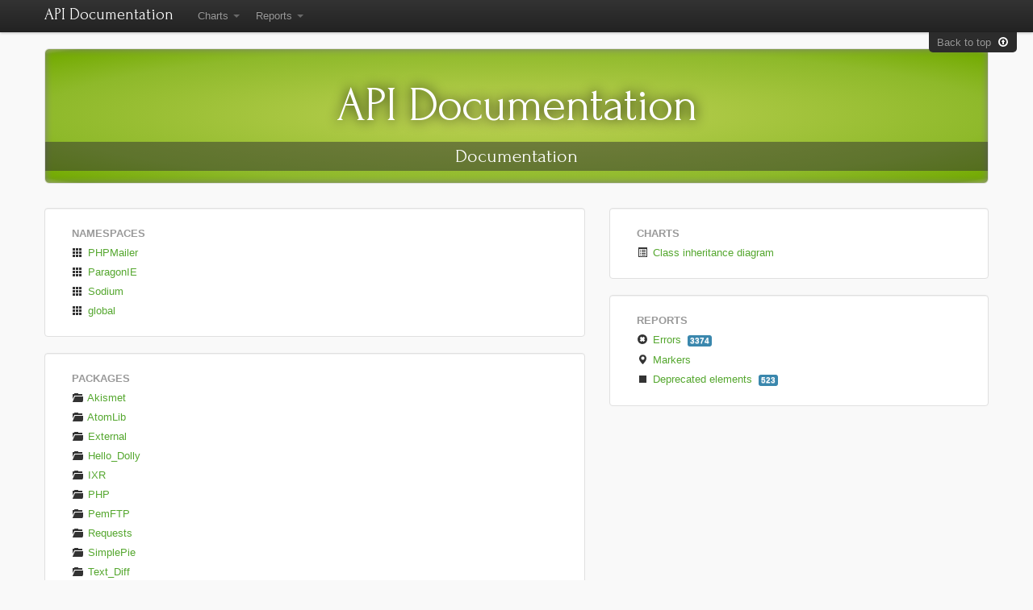

--- FILE ---
content_type: text/html
request_url: https://phpdoc.ftwr.co.uk/wordpress/
body_size: 1722
content:
<!DOCTYPE html><html lang="en">
<head>
<meta http-equiv="Content-Type" content="text/html; charset=UTF-8">
<meta name="viewport" content="width=device-width; initial-scale=1.0; maximum-scale=1.0; user-scalable=0;">
<meta charset="utf-8">
<title>API Documentation</title>
<meta name="author" content="Mike van Riel">
<meta name="description" content="">
<link href="css/template.css" rel="stylesheet" media="all">
<script src="js/jquery-1.7.1.min.js" type="text/javascript"></script><script src="js/jquery-ui-1.8.2.custom.min.js" type="text/javascript"></script><script src="js/jquery.mousewheel.min.js" type="text/javascript"></script><script src="js/bootstrap.js" type="text/javascript"></script><script src="js/template.js" type="text/javascript"></script><script src="js/prettify/prettify.min.js" type="text/javascript"></script><link rel="shortcut icon" href="img/favicon.ico">
<link rel="apple-touch-icon" href="img/apple-touch-icon.png">
<link rel="apple-touch-icon" sizes="72x72" href="img/apple-touch-icon-72x72.png">
<link rel="apple-touch-icon" sizes="114x114" href="img/apple-touch-icon-114x114.png">
</head>
<body>
<div class="navbar navbar-fixed-top">
<div class="navbar-inner"><div class="container">
<a class="btn btn-navbar" data-toggle="collapse" data-target=".nav-collapse"><span class="icon-bar"></span><span class="icon-bar"></span><span class="icon-bar"></span></a><a class="brand" href="index.html">API Documentation</a><div class="nav-collapse"><ul class="nav">
<li class="dropdown">
<a href="#api" class="dropdown-toggle" data-toggle="dropdown">
                                    API Documentation <b class="caret"></b></a><ul class="dropdown-menu">
<li><a>Namespaces</a></li>
<li><a href="namespaces/PHPMailer.html"><i class="icon-th"></i> PHPMailer</a></li>
<li><a href="namespaces/ParagonIE.html"><i class="icon-th"></i> ParagonIE</a></li>
<li><a href="namespaces/Sodium.html"><i class="icon-th"></i> Sodium</a></li>
<li><a href="namespaces/global.html"><i class="icon-th"></i> global</a></li>
<li><a>Packages</a></li>
<li><a href="packages/Akismet.html"><i class="icon-folder-open"></i> Akismet</a></li>
<li><a href="packages/AtomLib.html"><i class="icon-folder-open"></i> AtomLib</a></li>
<li><a href="packages/External.html"><i class="icon-folder-open"></i> External</a></li>
<li><a href="packages/Hello_Dolly.html"><i class="icon-folder-open"></i> Hello_Dolly</a></li>
<li><a href="packages/IXR.html"><i class="icon-folder-open"></i> IXR</a></li>
<li><a href="packages/PHP.html"><i class="icon-folder-open"></i> PHP</a></li>
<li><a href="packages/PemFTP.html"><i class="icon-folder-open"></i> PemFTP</a></li>
<li><a href="packages/Requests.html"><i class="icon-folder-open"></i> Requests</a></li>
<li><a href="packages/SimplePie.html"><i class="icon-folder-open"></i> SimplePie</a></li>
<li><a href="packages/Text_Diff.html"><i class="icon-folder-open"></i> Text_Diff</a></li>
<li><a href="packages/WordPress.html"><i class="icon-folder-open"></i> WordPress</a></li>
<li><a href="packages/phpass.html"><i class="icon-folder-open"></i> phpass</a></li>
<li><a href="packages/plugins.html"><i class="icon-folder-open"></i> plugins</a></li>
<li><a href="packages/pomo.html"><i class="icon-folder-open"></i> pomo</a></li>
</ul>
</li>
<li class="dropdown" id="charts-menu">
<a href="#charts" class="dropdown-toggle" data-toggle="dropdown">
                                    Charts <b class="caret"></b></a><ul class="dropdown-menu"><li><a href="graph_class.html"><i class="icon-list-alt"></i> Class hierarchy diagram</a></li></ul>
</li>
<li class="dropdown" id="reports-menu">
<a href="#reports" class="dropdown-toggle" data-toggle="dropdown">
                                    Reports <b class="caret"></b></a><ul class="dropdown-menu">
<li><a href="errors.html"><i class="icon-remove-sign"></i> Errors 
                <span class="label label-info">3374</span></a></li>
<li><a href="markers.html"><i class="icon-map-marker"></i> Markers 
                <ul></ul></a></li>
<li><a href="deprecated.html"><i class="icon-stop"></i> Deprecated elements 
                <span class="label label-info">523</span></a></li>
</ul>
</li>
</ul></div>
</div></div>
<div class="go_to_top"><a href="#___" style="color: inherit">Back to top  <i class="icon-upload icon-white"></i></a></div>
</div>
<div id="___" class="container">
<noscript><div class="alert alert-warning">
                            Javascript is disabled; several features are only available
                            if Javascript is enabled.
                        </div></noscript>
<div class="hero-unit">
<h1>API Documentation</h1>
<h2>Documentation</h2>
</div>
<div class="row">
<div class="span7">
<div class="well"><ul class="nav nav-list">
<li class="nav-header">Namespaces</li>
<li><a href="namespaces/PHPMailer.html"><i class="icon-th"></i> PHPMailer</a></li>
<li><a href="namespaces/ParagonIE.html"><i class="icon-th"></i> ParagonIE</a></li>
<li><a href="namespaces/Sodium.html"><i class="icon-th"></i> Sodium</a></li>
<li><a href="namespaces/global.html"><i class="icon-th"></i> global</a></li>
</ul></div>
<div class="well"><ul class="nav nav-list">
<li class="nav-header">Packages</li>
<li><a href="packages/Akismet.html"><i class="icon-folder-open"></i> Akismet</a></li>
<li><a href="packages/AtomLib.html"><i class="icon-folder-open"></i> AtomLib</a></li>
<li><a href="packages/External.html"><i class="icon-folder-open"></i> External</a></li>
<li><a href="packages/Hello_Dolly.html"><i class="icon-folder-open"></i> Hello_Dolly</a></li>
<li><a href="packages/IXR.html"><i class="icon-folder-open"></i> IXR</a></li>
<li><a href="packages/PHP.html"><i class="icon-folder-open"></i> PHP</a></li>
<li><a href="packages/PemFTP.html"><i class="icon-folder-open"></i> PemFTP</a></li>
<li><a href="packages/Requests.html"><i class="icon-folder-open"></i> Requests</a></li>
<li><a href="packages/SimplePie.html"><i class="icon-folder-open"></i> SimplePie</a></li>
<li><a href="packages/Text_Diff.html"><i class="icon-folder-open"></i> Text_Diff</a></li>
<li><a href="packages/WordPress.html"><i class="icon-folder-open"></i> WordPress</a></li>
<li><a href="packages/phpass.html"><i class="icon-folder-open"></i> phpass</a></li>
<li><a href="packages/plugins.html"><i class="icon-folder-open"></i> plugins</a></li>
<li><a href="packages/pomo.html"><i class="icon-folder-open"></i> pomo</a></li>
</ul></div>
</div>
<div class="span5">
<div class="well"><ul class="nav nav-list">
<li class="nav-header">Charts</li>
<li><a href="graph_class.html"><i class="icon-list-alt"></i> Class inheritance diagram
                            </a></li>
</ul></div>
<div class="well"><ul class="nav nav-list">
<li class="nav-header">Reports</li>
<li><a href="errors.html"><i class="icon-remove-sign"></i> Errors 
                <span class="label label-info">3374</span></a></li>
<li><a href="markers.html"><i class="icon-map-marker"></i> Markers 
                <ul></ul></a></li>
<li><a href="deprecated.html"><i class="icon-stop"></i> Deprecated elements 
                <span class="label label-info">523</span></a></li>
</ul></div>
</div>
</div>
<div class="row"><footer class="span12">
            Template is built using <a href="http://twitter.github.com/bootstrap/">Twitter Bootstrap 2</a> and icons provided by <a href="http://glyphicons.com/">Glyphicons</a>.<br>
            Documentation is powered by <a href="http://www.phpdoc.org/">phpDocumentor v2.9.0</a> and<br>
            generated on 2020-10-10T02:00:31Z.<br></footer></div>
</div>
</body>
</html>


--- FILE ---
content_type: text/css
request_url: https://phpdoc.ftwr.co.uk/wordpress/css/template.css
body_size: 9525
content:
@import url(bootstrap.min.css);
@import url(bootstrap-responsive.css);
@import url(prettify.css);
@import url(jquery.iviewer.css);
@import url(https://fonts.googleapis.com/css?family=Forum);

body
{
    padding-top: 60px; /* 60px to make the container go all the way to the bottom of the topbar */
    background:  #f9f9f9;
    color:       #444;
}

a
{
    color: #55A72F;
}

td p:last-of-type {
    margin: 0;
}

li.l0, li.l1, li.l2, li.l3, li.l5, li.l6, li.l7, li.l8
{
    list-style-type: decimal;
}

a.brand, h2, .hero-unit h1
{
    font-family: 'Forum', "Helvetica Neue", Helvetica, Arial, sans-serif;
}

.element .span4
{
    width: 275px;
}

.namespace-contents hr, .package-contents hr
{
    border-top: 3px dotted silver;
}

.namespace-indent, .package-indent
{
    padding-left: 10px; border-left: 1px dashed #f0f0f0;
}

.element h3 i, .namespace-contents h3 i, .package-contents h3 i
{
    margin-top: 2px;
    margin-right: 5px;
}

.element h3, .namespace-contents h3, .package-contents h3
{
    margin-top: 25px;
    margin-bottom: 20px;
    border-bottom: 1px solid silver;
}

.element h3:first-of-type, .namespace-contents h3:first-of-type,
.package-contents h3:first-of-type
{
    margin-top: 30px;
}

.element h2
{
    font-family: inherit;
    font-size: 1.2em;
    color: black;
}

.element .type
{
    font-weight: bold;
}

#search-query
{
    height: auto;
}

.hero-unit, div.element, .well
{
    border: 1px solid #e0e0e0;
    background: white;
}

.dropdown-menu a{
    overflow: hidden;
    text-overflow: ellipsis;
}
h2
{
    border-bottom:  1px dashed #55A72F;
    margin-bottom:  10px;
    padding-bottom: 0;
    padding-left:   5px;
    color:          #e9e9e9;
    font-weight:    normal;
    margin-top:     40px;
}

h2:first-of-type
{
    margin-top: 0;
}

.hero-unit
{
    background: #75a70d; /* Old browsers */
    background: -moz-radial-gradient(center, ellipse cover, #bfd255 0%, #8eb92a 72%, #72aa00 96%, #9ecb2d 100%); /* FF3.6+ */
    background: -webkit-gradient(radial, center center, 0px, center center, 100%, color-stop(0%,#bfd255), color-stop(72%,#8eb92a), color-stop(96%,#72aa00), color-stop(100%,#9ecb2d)); /* Chrome,Safari4+ */
    background: -webkit-radial-gradient(center, ellipse cover, #bfd255 0%,#8eb92a 72%,#72aa00 96%,#9ecb2d 100%); /* Chrome10+,Safari5.1+ */
    background: -o-radial-gradient(center, ellipse cover, #bfd255 0%,#8eb92a 72%,#72aa00 96%,#9ecb2d 100%); /* Opera 12+ */
    background: -ms-radial-gradient(center, ellipse cover, #bfd255 0%,#8eb92a 72%,#72aa00 96%,#9ecb2d 100%); /* IE10+ */
    background: radial-gradient(center, ellipse cover, #bfd255 0%,#8eb92a 72%,#72aa00 96%,#9ecb2d 100%); /* W3C */
    filter: progid:DXImageTransform.Microsoft.gradient( startColorstr='#bfd255', endColorstr='#9ecb2d',GradientType=1 ); /* IE6-9 fallback on horizontal gradient */

    padding: 40px 0 15px 0;
    box-shadow: inset 0 0 10px gray;
}

.hero-unit h1
{
    font-weight: normal;
    text-align:  center;
    color:       white;
    text-shadow: black 0 0 15px;
}

.hero-unit h2
{
    border:     none;
    color:      white;
    background: rgba(48, 48, 48, 0.5);
    padding:    0;
    margin:     0;
    margin-top: 15px;
    text-align: center;
}

.namespace-contents h2, .package-contents h2
{
    padding-left: 44px;
    background: transparent url('../img/icons/icon-th-big.png') no-repeat 3px center;
}

.package-contents h2
{
    background-image: url('../img/icons/icon-folder-open-big.png');
}

.namespace-contents .element h2, .package-contents .element h2
{
    padding-left: 0;
    background: none;
}

div.element
{
    border-left:    10px solid #55A72F;
    border-radius:  5px;
    padding:        7px 7px 2px 7px;
    margin-bottom:  15px;
    margin-left:    0;
}

div.element.protected
{
    border-left-color: orange;
}

div.element.private
{
    border-left-color: red;
}

div.element.class, div.element.interface, div.element.trait
{
    border-left-color: #e0e0e0;
}

div.element.class.abstract h1, div.element.interface.abstract h1
{
    font-style: italic;
}

div.element h1
{
    font-size:     1.2em;
    line-height:   1.5em;
    margin-bottom: 10px;
    padding-left:  22px;
    background:    transparent no-repeat left 2px;
    word-wrap:     break-word;
}

div.element h1 a
{
    color: transparent;
    margin-left: 10px;
}

div.element h1:hover a
{
    color: silver;
}

div.element h1 a:hover
{
    color: navy;
}

div.element a.more:hover
{
    background: #f0f0f0;
    color:      #444;
    text-decoration: none;
}

div.element a.more
{
    font-weight: bold;
    text-align: center;
    color:      gray;
    border-top: 1px dashed silver;
    display:    block;
    margin-top: 5px;
    padding:    5px 0;
    border-bottom-left-radius: 5px;
    border-bottom-right-radius: 5px;
}

div.element p
{
    font-size:     0.9em;
}

div.element .table
{
    font-size: 0.9em;
}

div.element .table th
{
    text-transform: capitalize;
}

div.detail-description
{
    padding-left: 30px;
}

div.detail-description table th {
    vertical-align: top;
}

body.invert
{
    background: white;
}

body.invert div.element
{
    background: #f9f9f9;
}

ul.side-nav
{
    clear: both;
}

ul.side-nav li
{
    word-wrap: break-word;
    padding-left: 10px;
    text-indent: -10px;
}

ul.side-nav li a
{
    background:     transparent no-repeat 5px 3px;
    padding-bottom: 10px;
    font-style:     italic;
}

ul.side-nav li pre
{
    font-size:        0.8em;
    margin:           5px 15px 0 15px;
    padding:          2px 5px;
    background-color: #f8f8f8;
    color:            gray;
    font-style:       normal;
    word-wrap:        break-word;
    text-indent:      0;
}

ul.side-nav li.view-simple span.description
{
    display: none;
}

ul.side-nav li.view-simple pre
{
    font-size:        inherit;
    margin:           inherit;
    padding:          inherit;
    background-color: inherit;
    border:           none;
    color:            inherit;
    font-family:      inherit;
    font-style:       inherit;
    padding-bottom:   0;
    padding-left:     5px;
}

ul.side-nav li.view-simple a
{
    padding-bottom: 0;
}

i.icon-custom
{
    width: 16px;
    height: 16px;
    background-position: 0;
}

.table.markers
{
    background: white;
}

/* JS only functionality; disable by default */
.btn-group.visibility, .btn-group.view, .btn-group.type-filter
{
    display: none;
}

.visibility button
{
    height: 24px;
}

div.element.constant h1,
i.icon-constant  { background-image: url('../img/icons/constant.png'); }

div.element.function h1,
i.icon-function  { background-image: url('../img/icons/function.png'); }

div.element.method h1,
i.icon-method    { background-image: url('../img/icons/method.png'); }

div.element.class h1,
i.icon-class     { background-image: url('../img/icons/class.png'); }

div.element.interface h1,
i.icon-interface { background-image: url('../img/icons/interface.png'); }

div.element.trait h1,
i.icon-trait { background-image: url('../img/icons/trait.png'); }

div.element.property h1,
i.icon-property  { background-image: url('../img/icons/property.png'); }

span.empty-namespace
{
    color: silver;
}

footer
{
    text-align: right;
    font-size: 0.8em;
    opacity: 0.5;
}

#mapHolder
{
    border:   4px solid #555;
    padding:  0 !important;
    overflow: hidden
}

div.element div.subelement
{
    margin-left:    10px;
    padding-bottom: 5px;
    clear: both;
}

pre code
{
    border: none;
}

div.element div.subelement  > code
{
    font-size:    0.8em;
    float:        left;
    margin-right: 10px;
    padding:      0 5px;
    line-height:  16px;
}

div.element div.subelement  > p
{
    margin-left: 20px;
    margin-right: 50px;
}

div.element div.subelement h4
{
    color: #666;
    margin-bottom: 5px;
}

div.element div.subelement.response
{
    padding-bottom: 15px;
    margin-right: 50px;
}

div.labels
{
    text-align: right;
}

.nav-list .nav-header
{
    font-size: 13px;
}

.nav-list .nav-header .side-nav-header
{
    font-weight: bold;
    line-height: 18px;
    color: #999999;
    text-transform: uppercase;
}

.detail-description code {
    white-space: pre;
    display:     inline-block;
    padding:     10px;
}

.go_to_top
{
    float:                      right;
    margin-right:               20px;
    background:                 #2C2C2C;
    color:                      #999;
    padding:                    3px 10px;
    border-bottom-right-radius: 5px;
    border-bottom-left-radius:  5px;
    text-shadow:                0 -1px 0 rgba(0, 0, 0, 0.25);
    line-height:                19px;
}

.visibility .btn {
    text-transform: uppercase;
    font-size: 0.7em;
    font-weight: bold;
}

.iviewer_common
{
    z-index: 100;
}

@media (min-width: 980px)
{
    a[name]
    {
        margin-top: -50px;
        position:   absolute;
    }
}

@media (min-width: 1200px)
{
    .method .span4
    {
        width: 345px;
    }
}

/* redefined because twitter bootstrap assumes that bootstrap-responsive.css */
@media (max-width: 980px)
{
    body
    {
        padding-top: 0;
    }

    .go_to_top
    {
        display: none;
    }

    .btn-group.visibility
    {
        font-size: 0.80em;
        margin-bottom: 7px;
        display: inline-block;
        float: right;
    }
}

@media (max-width: 768px)
{
    .hero-unit h1 {
        font-size: 30px;
    }
    .hero-unit h2 {
        font-size: 19px;
    }

}
@media (min-width: 768px) and (max-width: 980px)
{
    .method .span4
    {
        width: 203px;
    }
}


--- FILE ---
content_type: text/css
request_url: https://phpdoc.ftwr.co.uk/wordpress/css/bootstrap-responsive.css
body_size: 10543
content:
/*!
 * Bootstrap Responsive v2.0.0
 *
 * Copyright 2012 Twitter, Inc
 * Licensed under the Apache License v2.0
 * http://www.apache.org/licenses/LICENSE-2.0
 *
 * Designed and built with all the love in the world @twitter by @mdo and @fat.
 */
.hidden {
  display: none;
  visibility: hidden;
}
@media (max-width: 480px) {
  .nav-collapse {
    -webkit-transform: translate3d(0, 0, 0);
  }
  .page-header h1 small {
    display: block;
    line-height: 18px;
  }
  input[class*="span"],
  select[class*="span"],
  textarea[class*="span"],
  .uneditable-input {
    display: block;
    width: 100%;
    height: 28px;
    /* Make inputs at least the height of their button counterpart */
  
    /* Makes inputs behave like true block-level elements */
  
    -webkit-box-sizing: border-box;
    /* Older Webkit */
  
    -moz-box-sizing: border-box;
    /* Older FF */
  
    -ms-box-sizing: border-box;
    /* IE8 */
  
    box-sizing: border-box;
    /* CSS3 spec*/
  
  }
  .input-prepend input[class*="span"], .input-append input[class*="span"] {
    width: auto;
  }
  input[type="checkbox"], input[type="radio"] {
    border: 1px solid #ccc;
  }
  .form-horizontal .control-group > label {
    float: none;
    width: auto;
    padding-top: 0;
    text-align: left;
  }
  .form-horizontal .controls {
    margin-left: 0;
  }
  .form-horizontal .control-list {
    padding-top: 0;
  }
  .form-horizontal .form-actions {
    padding-left: 10px;
    padding-right: 10px;
  }
  .modal {
    position: absolute;
    top: 10px;
    left: 10px;
    right: 10px;
    width: auto;
    margin: 0;
  }
  .modal.fade.in {
    top: auto;
  }
  .modal-header .close {
    padding: 10px;
    margin: -10px;
  }
  .carousel-caption {
    position: static;
  }
}
@media (max-width: 768px) {
  .container {
    width: auto;
    padding: 0 20px;
  }
  .row-fluid {
    width: 100%;
  }
  .row {
    margin-left: 0;
  }
  .row > [class*="span"], .row-fluid > [class*="span"] {
    float: none;
    display: block;
    width: auto;
    margin: 0;
  }
}
@media (min-width: 768px) and (max-width: 980px) {
  .row {
    margin-left: -20px;
    *zoom: 1;
  }
  .row:before, .row:after {
    display: table;
    content: "";
  }
  .row:after {
    clear: both;
  }
  [class*="span"] {
    float: left;
    margin-left: 20px;
  }
  .span1 {
    width: 42px;
  }
  .span2 {
    width: 104px;
  }
  .span3 {
    width: 166px;
  }
  .span4 {
    width: 228px;
  }
  .span5 {
    width: 290px;
  }
  .span6 {
    width: 352px;
  }
  .span7 {
    width: 414px;
  }
  .span8 {
    width: 476px;
  }
  .span9 {
    width: 538px;
  }
  .span10 {
    width: 600px;
  }
  .span11 {
    width: 662px;
  }
  .span12, .container {
    width: 724px;
  }
  .offset1 {
    margin-left: 82px;
  }
  .offset2 {
    margin-left: 144px;
  }
  .offset3 {
    margin-left: 206px;
  }
  .offset4 {
    margin-left: 268px;
  }
  .offset5 {
    margin-left: 330px;
  }
  .offset6 {
    margin-left: 392px;
  }
  .offset7 {
    margin-left: 454px;
  }
  .offset8 {
    margin-left: 516px;
  }
  .offset9 {
    margin-left: 578px;
  }
  .offset10 {
    margin-left: 640px;
  }
  .offset11 {
    margin-left: 702px;
  }
  .row-fluid {
    width: 100%;
    *zoom: 1;
  }
  .row-fluid:before, .row-fluid:after {
    display: table;
    content: "";
  }
  .row-fluid:after {
    clear: both;
  }
  .row-fluid > [class*="span"] {
    float: left;
    margin-left: 2.762430939%;
  }
  .row-fluid > [class*="span"]:first-child {
    margin-left: 0;
  }
  .row-fluid .span1 {
    width: 5.801104972%;
  }
  .row-fluid .span2 {
    width: 14.364640883%;
  }
  .row-fluid .span3 {
    width: 22.928176794%;
  }
  .row-fluid .span4 {
    width: 31.491712705%;
  }
  .row-fluid .span5 {
    width: 40.055248616%;
  }
  .row-fluid .span6 {
    width: 48.618784527%;
  }
  .row-fluid .span7 {
    width: 57.182320438000005%;
  }
  .row-fluid .span8 {
    width: 65.74585634900001%;
  }
  .row-fluid .span9 {
    width: 74.30939226%;
  }
  .row-fluid .span10 {
    width: 82.87292817100001%;
  }
  .row-fluid .span11 {
    width: 91.436464082%;
  }
  .row-fluid .span12 {
    width: 99.999999993%;
  }
  input.span1, textarea.span1, .uneditable-input.span1 {
    width: 32px;
  }
  input.span2, textarea.span2, .uneditable-input.span2 {
    width: 94px;
  }
  input.span3, textarea.span3, .uneditable-input.span3 {
    width: 156px;
  }
  input.span4, textarea.span4, .uneditable-input.span4 {
    width: 218px;
  }
  input.span5, textarea.span5, .uneditable-input.span5 {
    width: 280px;
  }
  input.span6, textarea.span6, .uneditable-input.span6 {
    width: 342px;
  }
  input.span7, textarea.span7, .uneditable-input.span7 {
    width: 404px;
  }
  input.span8, textarea.span8, .uneditable-input.span8 {
    width: 466px;
  }
  input.span9, textarea.span9, .uneditable-input.span9 {
    width: 528px;
  }
  input.span10, textarea.span10, .uneditable-input.span10 {
    width: 590px;
  }
  input.span11, textarea.span11, .uneditable-input.span11 {
    width: 652px;
  }
  input.span12, textarea.span12, .uneditable-input.span12 {
    width: 714px;
  }
}
@media (max-width: 980px) {
  body {
    padding-top: 0;
  }
  .navbar-fixed-top {
    position: static;
    margin-bottom: 18px;
  }
  .navbar-fixed-top .navbar-inner {
    padding: 5px;
  }
  .navbar .container {
    width: auto;
    padding: 0;
  }
  .navbar .brand {
    padding-left: 10px;
    padding-right: 10px;
    margin: 0 0 0 -5px;
  }
  .navbar .nav-collapse {
    clear: left;
  }
  .navbar .nav {
    float: none;
    margin: 0 0 9px;
  }
  .navbar .nav > li {
    float: none;
  }
  .navbar .nav > li > a {
    margin-bottom: 2px;
  }
  .navbar .nav > .divider-vertical {
    display: none;
  }
  .navbar .nav > li > a, .navbar .dropdown-menu a {
    padding: 6px 15px;
    font-weight: bold;
    color: #999999;
    -webkit-border-radius: 3px;
    -moz-border-radius: 3px;
    border-radius: 3px;
  }
  .navbar .dropdown-menu li + li a {
    margin-bottom: 2px;
  }
  .navbar .nav > li > a:hover, .navbar .dropdown-menu a:hover {
    background-color: #222222;
  }
  .navbar .dropdown-menu {
    position: static;
    top: auto;
    left: auto;
    float: none;
    display: block;
    max-width: none;
    margin: 0 15px;
    padding: 0;
    background-color: transparent;
    border: none;
    -webkit-border-radius: 0;
    -moz-border-radius: 0;
    border-radius: 0;
    -webkit-box-shadow: none;
    -moz-box-shadow: none;
    box-shadow: none;
  }
  .navbar .dropdown-menu:before, .navbar .dropdown-menu:after {
    display: none;
  }
  .navbar .dropdown-menu .divider {
    display: none;
  }
  .navbar-form, .navbar-search {
    float: none;
    padding: 9px 15px;
    margin: 9px 0;
    border-top: 1px solid #222222;
    border-bottom: 1px solid #222222;
    -webkit-box-shadow: inset 0 1px 0 rgba(255, 255, 255, 0.1), 0 1px 0 rgba(255, 255, 255, 0.1);
    -moz-box-shadow: inset 0 1px 0 rgba(255, 255, 255, 0.1), 0 1px 0 rgba(255, 255, 255, 0.1);
    box-shadow: inset 0 1px 0 rgba(255, 255, 255, 0.1), 0 1px 0 rgba(255, 255, 255, 0.1);
  }
  .navbar .nav.pull-right {
    float: none;
    margin-left: 0;
  }
  .navbar-static .navbar-inner {
    padding-left: 10px;
    padding-right: 10px;
  }
  .btn-navbar {
    display: block;
  }
  .nav-collapse {
    overflow: hidden;
    height: 0;
  }
}
@media (min-width: 980px) {
  .nav-collapse.collapse {
    height: auto !important;
  }
}
@media (min-width: 1200px) {
  .row {
    margin-left: -30px;
    *zoom: 1;
  }
  .row:before, .row:after {
    display: table;
    content: "";
  }
  .row:after {
    clear: both;
  }
  [class*="span"] {
    float: left;
    margin-left: 30px;
  }
  .span1 {
    width: 70px;
  }
  .span2 {
    width: 170px;
  }
  .span3 {
    width: 270px;
  }
  .span4 {
    width: 370px;
  }
  .span5 {
    width: 470px;
  }
  .span6 {
    width: 570px;
  }
  .span7 {
    width: 670px;
  }
  .span8 {
    width: 770px;
  }
  .span9 {
    width: 870px;
  }
  .span10 {
    width: 970px;
  }
  .span11 {
    width: 1070px;
  }
  .span12, .container {
    width: 1170px;
  }
  .offset1 {
    margin-left: 130px;
  }
  .offset2 {
    margin-left: 230px;
  }
  .offset3 {
    margin-left: 330px;
  }
  .offset4 {
    margin-left: 430px;
  }
  .offset5 {
    margin-left: 530px;
  }
  .offset6 {
    margin-left: 630px;
  }
  .offset7 {
    margin-left: 730px;
  }
  .offset8 {
    margin-left: 830px;
  }
  .offset9 {
    margin-left: 930px;
  }
  .offset10 {
    margin-left: 1030px;
  }
  .offset11 {
    margin-left: 1130px;
  }
  .row-fluid {
    width: 100%;
    *zoom: 1;
  }
  .row-fluid:before, .row-fluid:after {
    display: table;
    content: "";
  }
  .row-fluid:after {
    clear: both;
  }
  .row-fluid > [class*="span"] {
    float: left;
    margin-left: 2.564102564%;
  }
  .row-fluid > [class*="span"]:first-child {
    margin-left: 0;
  }
  .row-fluid .span1 {
    width: 5.982905983%;
  }
  .row-fluid .span2 {
    width: 14.529914530000001%;
  }
  .row-fluid .span3 {
    width: 23.076923077%;
  }
  .row-fluid .span4 {
    width: 31.623931624%;
  }
  .row-fluid .span5 {
    width: 40.170940171000005%;
  }
  .row-fluid .span6 {
    width: 48.717948718%;
  }
  .row-fluid .span7 {
    width: 57.264957265%;
  }
  .row-fluid .span8 {
    width: 65.81196581200001%;
  }
  .row-fluid .span9 {
    width: 74.358974359%;
  }
  .row-fluid .span10 {
    width: 82.905982906%;
  }
  .row-fluid .span11 {
    width: 91.45299145300001%;
  }
  .row-fluid .span12 {
    width: 100%;
  }
  input.span1, textarea.span1, .uneditable-input.span1 {
    width: 60px;
  }
  input.span2, textarea.span2, .uneditable-input.span2 {
    width: 160px;
  }
  input.span3, textarea.span3, .uneditable-input.span3 {
    width: 260px;
  }
  input.span4, textarea.span4, .uneditable-input.span4 {
    width: 360px;
  }
  input.span5, textarea.span5, .uneditable-input.span5 {
    width: 460px;
  }
  input.span6, textarea.span6, .uneditable-input.span6 {
    width: 560px;
  }
  input.span7, textarea.span7, .uneditable-input.span7 {
    width: 660px;
  }
  input.span8, textarea.span8, .uneditable-input.span8 {
    width: 760px;
  }
  input.span9, textarea.span9, .uneditable-input.span9 {
    width: 860px;
  }
  input.span10, textarea.span10, .uneditable-input.span10 {
    width: 960px;
  }
  input.span11, textarea.span11, .uneditable-input.span11 {
    width: 1060px;
  }
  input.span12, textarea.span12, .uneditable-input.span12 {
    width: 1160px;
  }
  .thumbnails {
    margin-left: -30px;
  }
  .thumbnails > li {
    margin-left: 30px;
  }
}


--- FILE ---
content_type: text/css
request_url: https://phpdoc.ftwr.co.uk/wordpress/css/jquery.iviewer.css
body_size: 1587
content:
.iviewer_common {
    position:absolute;
    bottom:10px;
    border: 1px  solid #000;
    height: 28px;
    z-index: 5000;
}

.iviewer_cursor {
    cursor: url(../img/iviewer/hand.cur) 6 8, pointer;
}

.iviewer_drag_cursor {
    cursor: url(../img/iviewer/grab.cur) 6 8, pointer;
}

.iviewer_button {
    width: 28px;
    cursor: pointer;
    background-position: center center;
    background-repeat: no-repeat;
}

.iviewer_zoom_in {
    left: 20px;
    background: url(../img/iviewer/iviewer.zoom_in.png);
}

.iviewer_zoom_out {
    left: 55px;
    background: url(../img/iviewer/iviewer.zoom_out.png);
}

.iviewer_zoom_zero {
    left: 90px;
    background: url(../img/iviewer/iviewer.zoom_zero.png);
}

.iviewer_zoom_fit {
    left: 125px;
    background: url(../img/iviewer/iviewer.zoom_fit.png);
}

.iviewer_zoom_status {
    left: 160px;
    font: 1em/28px Sans;
    color: #000;
    background-color: #fff;
    text-align: center;
    width: 60px;
}

.iviewer_rotate_left {
    left: 227px;
    background: #fff url(../img/iviewer/iviewer.rotate_left.png) center center no-repeat;
}

.iviewer_rotate_right {
    left: 262px;
    background: #fff url(../img/iviewer/iviewer.rotate_right.png) center center no-repeat;
}

.viewer
{
    width:      100%;
    height:     500px;
    position:   relative;
    background: transparent url('../img/loader.gif') no-repeat center center;
}

.viewer img
{
    max-width: none;
}

.wrapper
{
    overflow: hidden;
}

.iviewer_common
{
    border: 0;
    bottom: auto;
    top: 10px;
}

.iviewer_zoom_status
{
    border: 1px solid black;
}


--- FILE ---
content_type: application/javascript
request_url: https://phpdoc.ftwr.co.uk/wordpress/js/template.js
body_size: 9758
content:
$.browser.chrome = /chrome/.test(navigator.userAgent.toLowerCase());
$.browser.ipad   = /ipad/.test(navigator.userAgent.toLowerCase());

/**
 * Initializes page contents for progressive enhancement.
 */
function initializeContents()
{
    // hide all more buttons because they are not needed with JS
    $(".element a.more").hide();

    $(".clickable.class,.clickable.interface,.clickable.trait").click(function() {
        document.location = $("a.more", this).attr('href');
    });

    // change the cursor to a pointer to make it more explicit that this it clickable
    // do a background color change on hover to emphasize the clickability eveb more
    // we do not use CSS for this because when JS is disabled this behaviour does not
    // apply and we do not want the hover
    $(".element.method,.element.function,.element.class.clickable,.element.interface.clickable,.element.trait.clickable,.element.property.clickable")
        .css("cursor", "pointer")
        .hover(function() {
            $(this).css('backgroundColor', '#F8FDF6')
        }, function(){
            $(this).css('backgroundColor', 'white')}
        );

    $("ul.side-nav.nav.nav-list li.nav-header").contents()
        .filter(function(){return this.nodeType == 3 && $.trim($(this).text()).length > 0})
        .wrap('<span class="side-nav-header" />');

    $("ul.side-nav.nav.nav-list li.nav-header span.side-nav-header")
        .css("cursor", "pointer");

    // do not show tooltips on iPad; it will cause the user having to click twice
    if (!$.browser.ipad) {
        $('.btn-group.visibility,.btn-group.view,.btn-group.type-filter,.icon-custom')
            .tooltip({'placement':'bottom'});
        $('.element').tooltip({'placement':'left'});
    }

    $('.btn-group.visibility,.btn-group.view,.btn-group.type-filter')
        .show()
        .css('display', 'inline-block')
        .find('button')
        .find('i').click(function(){ $(this).parent().click(); });

    // set the events for the visibility buttons and enable by default.
    function toggleVisibility(event)
    {
        // because the active class is toggled _after_ this event we toggle it for the duration of this event. This
        // will make the next piece of code generic
        if (event) {
            $(this).toggleClass('active');
        }

        $('.element.public,.side-nav li.public').toggle($('.visibility button.public').hasClass('active'));
        $('.element.protected,.side-nav li.protected').toggle($('.visibility button.protected').hasClass('active'));
        $('.element.private,.side-nav li.private').toggle($('.visibility button.private').hasClass('active'));
        $('.element.public.inherited,.side-nav li.public.inherited').toggle(
            $('.visibility button.public').hasClass('active') && $('.visibility button.inherited').hasClass('active')
        );
        $('.element.protected.inherited,.side-nav li.protected.inherited').toggle(
            $('.visibility button.protected').hasClass('active') && $('.visibility button.inherited').hasClass('active')
        );
        $('.element.private.inherited,.side-nav li.private.inherited').toggle(
            $('.visibility button.private').hasClass('active') && $('.visibility button.inherited').hasClass('active')
        );

        // and untoggle the active class again so that bootstrap's default handling keeps working
        if (event) {
            $(this).toggleClass('active');
        }
    }
    $('.visibility button.public').on("click", toggleVisibility);
    $('.visibility button.protected').on("click", toggleVisibility);
    $('.visibility button.private').on("click", toggleVisibility);
    $('.visibility button.inherited').on("click", toggleVisibility);
    toggleVisibility();

    $('.type-filter button.critical').click(function() {
        packageContentDivs = $('.package-contents');
        packageContentDivs.show();
        $('tr.critical').toggle($(this).hasClass('active'));
        packageContentDivs.each(function() {
            var rowCount = $(this).find('tbody tr:visible').length;

            $(this).find('.badge-info').html(rowCount);
            $(this).toggle(rowCount > 0);
        });
    });
    $('.type-filter button.error').click(function(){
        packageContentDivs = $('.package-contents');
        packageContentDivs.show();
        $('tr.error').toggle($(this).hasClass('active'));
        packageContentDivs.each(function() {
            var rowCount = $(this).find('tbody tr:visible').length;

            $(this).find('.badge-info').html(rowCount);
            $(this).toggle(rowCount > 0);
        });
    });
    $('.type-filter button.notice').click(function(){
        packageContentDivs = $('.package-contents');
        packageContentDivs.show();
        $('tr.notice').toggle($(this).hasClass('active'));
        packageContentDivs.each(function() {
            var rowCount = $(this).find('tbody tr:visible').length;

            $(this).find('.badge-info').html(rowCount);
            $(this).toggle(rowCount > 0);
        });
    });

    $('.view button.details').click(function(){
        $('.side-nav li.view-simple').removeClass('view-simple');
    }).button('toggle').click();

    $('.view button.simple').click(function(){
        $('.side-nav li').addClass('view-simple');
    });
    
    $('ul.side-nav.nav.nav-list li.nav-header span.side-nav-header').click(function(){
        $(this).siblings('ul').collapse('toggle');
    });

// sorting example
//    $('ol li').sort(
//        function(a, b) { return a.innerHTML.toLowerCase() > b.innerHTML.toLowerCase() ? 1 : -1; }
//    ).appendTo('ol');
}

$(document).ready(function() {
    prettyPrint();

    initializeContents();

    // do not show tooltips on iPad; it will cause the user having to click twice
    if(!$.browser.ipad) {
        $(".side-nav a").tooltip({'placement': 'top'});
    }

    // chrome cannot deal with certain situations; warn the user about reduced features
    if ($.browser.chrome && (window.location.protocol == 'file:')) {
        $("body > .container").prepend(
            '<div class="alert alert-error"><a class="close" data-dismiss="alert">×</a>' +
            'You are using Google Chrome in a local environment; AJAX interaction has been ' +
            'disabled because Chrome cannot <a href="http://code.google.com/p/chromium/issues/detail?id=40787">' +
            'retrieve files using Ajax</a>.</div>'
        );
    }

    $('ul.nav-namespaces li a, ul.nav-packages li a').click(function(){
        // Google Chrome does not do Ajax locally
        if ($.browser.chrome && (window.location.protocol == 'file:'))
        {
            return true;
        }

        $(this).parents('.side-nav').find('.active').removeClass('active');
        $(this).parent().addClass('active');
        $('div.namespace-contents').load(
            this.href + ' div.namespace-contents', function(){
                initializeContents();
                $(window).scrollTop($('div.namespace-contents').position().top);
            }
        );
        $('div.package-contents').load(
            this.href + ' div.package-contents', function(){
                initializeContents();
                $(window).scrollTop($('div.package-contents').position().top);
            }
        );

        return false;
    });

    function filterPath(string)
    {
        return string
            .replace(/^\//, '')
            .replace(/(index|default).[a-zA-Z]{3,4}$/, '')
            .replace(/\/$/, '');
    }

    var locationPath = filterPath(location.pathname);

    // the ipad already smoothly scrolls and does not detect the scrollable
    // element if top=0; as such we disable this behaviour for the iPad
    if (!$.browser.ipad) {
        $('a[href*=#]').each(function ()
        {
            var thisPath = filterPath(this.pathname) || locationPath;
            if (locationPath == thisPath && (location.hostname == this.hostname || !this.hostname) && this.hash.replace(/#/, ''))
            {
                var target = decodeURIComponent(this.hash.replace(/#/,''));
                // note: I'm using attribute selector, because id selector can't match elements with '$' 
                var $target = $('[id="'+target+'"]');

                if ($target.length > 0)
                {
                    $(this).click(function (event)
                    {
                        var scrollElem = scrollableElement('html', 'body');
                        var targetOffset = $target.offset().top;

                        event.preventDefault();
                        $(scrollElem).animate({scrollTop:targetOffset}, 400, function ()
                        {
                            location.hash = target;
                        });
                    });
                }
            }
        });
    }

    // use the first element that is "scrollable"
    function scrollableElement(els)
    {
        for (var i = 0, argLength = arguments.length; i < argLength; i++)
        {
            var el = arguments[i], $scrollElement = $(el);
            if ($scrollElement.scrollTop() > 0)
            {
                return el;
            }
            else
            {
                $scrollElement.scrollTop(1);
                var isScrollable = $scrollElement.scrollTop() > 0;
                $scrollElement.scrollTop(0);
                if (isScrollable)
                {
                    return el;
                }
            }
        }
        return [];
    }

    // Hide API Documentation menu if it's empty
    $('.nav .dropdown a[href=#api]').next().filter(function(el) {
        if ($(el).children().length == 0) {
            return true;
        }
    }).parent().hide();
});
